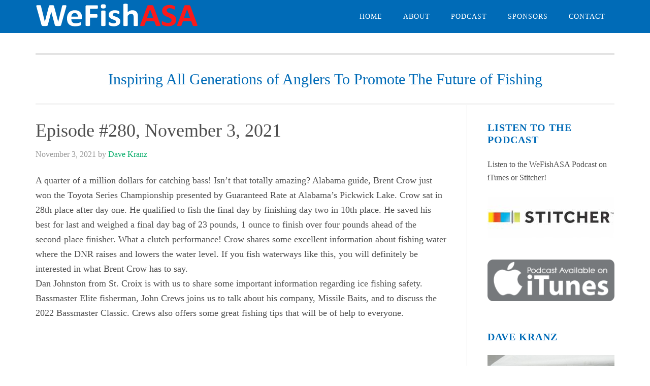

--- FILE ---
content_type: text/html; charset=UTF-8
request_url: https://www.wefishasa.com/episode-280-november-3-2021/
body_size: 9234
content:
<!DOCTYPE html>
<html lang="en-US">
<head >
<meta charset="UTF-8" />
<meta name="viewport" content="width=device-width, initial-scale=1" />
<meta name='robots' content='index, follow, max-image-preview:large, max-snippet:-1, max-video-preview:-1' />
	<style>img:is([sizes="auto" i], [sizes^="auto," i]) { contain-intrinsic-size: 3000px 1500px }</style>
	
	<!-- This site is optimized with the Yoast SEO plugin v26.6 - https://yoast.com/wordpress/plugins/seo/ -->
	<title>Episode #280, November 3, 2021 - WeFishASA</title>
	<link rel="canonical" href="https://www.wefishasa.com/episode-280-november-3-2021/" />
	<meta property="og:locale" content="en_US" />
	<meta property="og:type" content="article" />
	<meta property="og:title" content="Episode #280, November 3, 2021 - WeFishASA" />
	<meta property="og:description" content="A quarter of a million dollars for catching bass! Isn’t that totally amazing? Alabama guide, Brent Crow just won the Toyota Series Championship presented by Guaranteed Rate at Alabama’s Pickwick Lake. Crow sat in 28th place after day one. He qualified to fish the final day by finishing day two in 10th place. He saved [&hellip;]" />
	<meta property="og:url" content="https://www.wefishasa.com/episode-280-november-3-2021/" />
	<meta property="og:site_name" content="WeFishASA" />
	<meta property="article:published_time" content="2021-11-03T21:25:45+00:00" />
	<meta property="article:modified_time" content="2023-07-27T21:03:25+00:00" />
	<meta property="og:image" content="http://www.wefishasa.com/wp-content/uploads/2021/11/Brent-Crow.jpg" />
	<meta property="og:image:width" content="640" />
	<meta property="og:image:height" content="640" />
	<meta property="og:image:type" content="image/jpeg" />
	<meta name="author" content="Dave Kranz" />
	<meta name="twitter:card" content="summary_large_image" />
	<meta name="twitter:label1" content="Written by" />
	<meta name="twitter:data1" content="Dave Kranz" />
	<meta name="twitter:label2" content="Est. reading time" />
	<meta name="twitter:data2" content="1 minute" />
	<script type="application/ld+json" class="yoast-schema-graph">{"@context":"https://schema.org","@graph":[{"@type":"WebPage","@id":"https://www.wefishasa.com/episode-280-november-3-2021/","url":"https://www.wefishasa.com/episode-280-november-3-2021/","name":"Episode #280, November 3, 2021 - WeFishASA","isPartOf":{"@id":"https://www.wefishasa.com/#website"},"primaryImageOfPage":{"@id":"https://www.wefishasa.com/episode-280-november-3-2021/#primaryimage"},"image":{"@id":"https://www.wefishasa.com/episode-280-november-3-2021/#primaryimage"},"thumbnailUrl":"https://www.wefishasa.com/wp-content/uploads/2021/11/Brent-Crow.jpg","datePublished":"2021-11-03T21:25:45+00:00","dateModified":"2023-07-27T21:03:25+00:00","author":{"@id":"https://www.wefishasa.com/#/schema/person/9a2bbc8933dde166613b6b442b5b879d"},"breadcrumb":{"@id":"https://www.wefishasa.com/episode-280-november-3-2021/#breadcrumb"},"inLanguage":"en-US","potentialAction":[{"@type":"ReadAction","target":["https://www.wefishasa.com/episode-280-november-3-2021/"]}]},{"@type":"ImageObject","inLanguage":"en-US","@id":"https://www.wefishasa.com/episode-280-november-3-2021/#primaryimage","url":"https://www.wefishasa.com/wp-content/uploads/2021/11/Brent-Crow.jpg","contentUrl":"https://www.wefishasa.com/wp-content/uploads/2021/11/Brent-Crow.jpg","width":640,"height":640,"caption":"Episode #280, November 3, 2021"},{"@type":"BreadcrumbList","@id":"https://www.wefishasa.com/episode-280-november-3-2021/#breadcrumb","itemListElement":[{"@type":"ListItem","position":1,"name":"Home","item":"https://www.wefishasa.com/"},{"@type":"ListItem","position":2,"name":"Episode #280, November 3, 2021"}]},{"@type":"WebSite","@id":"https://www.wefishasa.com/#website","url":"https://www.wefishasa.com/","name":"WeFishASA","description":"Inspiring All Generations of Anglers To Promote The Future of Fishing","potentialAction":[{"@type":"SearchAction","target":{"@type":"EntryPoint","urlTemplate":"https://www.wefishasa.com/?s={search_term_string}"},"query-input":{"@type":"PropertyValueSpecification","valueRequired":true,"valueName":"search_term_string"}}],"inLanguage":"en-US"},{"@type":"Person","@id":"https://www.wefishasa.com/#/schema/person/9a2bbc8933dde166613b6b442b5b879d","name":"Dave Kranz","image":{"@type":"ImageObject","inLanguage":"en-US","@id":"https://www.wefishasa.com/#/schema/person/image/","url":"https://secure.gravatar.com/avatar/edaa3e85f48c8d36f66a52c25eb1cbb8a668a22af44208d0c87bc89065f24418?s=96&d=mm&r=g","contentUrl":"https://secure.gravatar.com/avatar/edaa3e85f48c8d36f66a52c25eb1cbb8a668a22af44208d0c87bc89065f24418?s=96&d=mm&r=g","caption":"Dave Kranz"},"url":"https://www.wefishasa.com/author/dave-kranz/"}]}</script>
	<!-- / Yoast SEO plugin. -->


<link rel='dns-prefetch' href='//fonts.googleapis.com' />
<link rel="alternate" type="application/rss+xml" title="WeFishASA &raquo; Feed" href="https://www.wefishasa.com/feed/" />
<link rel="alternate" type="application/rss+xml" title="WeFishASA &raquo; Comments Feed" href="https://www.wefishasa.com/comments/feed/" />
<script type="text/javascript">
/* <![CDATA[ */
window._wpemojiSettings = {"baseUrl":"https:\/\/s.w.org\/images\/core\/emoji\/16.0.1\/72x72\/","ext":".png","svgUrl":"https:\/\/s.w.org\/images\/core\/emoji\/16.0.1\/svg\/","svgExt":".svg","source":{"concatemoji":"https:\/\/www.wefishasa.com\/wp-includes\/js\/wp-emoji-release.min.js?ver=6.8.3"}};
/*! This file is auto-generated */
!function(s,n){var o,i,e;function c(e){try{var t={supportTests:e,timestamp:(new Date).valueOf()};sessionStorage.setItem(o,JSON.stringify(t))}catch(e){}}function p(e,t,n){e.clearRect(0,0,e.canvas.width,e.canvas.height),e.fillText(t,0,0);var t=new Uint32Array(e.getImageData(0,0,e.canvas.width,e.canvas.height).data),a=(e.clearRect(0,0,e.canvas.width,e.canvas.height),e.fillText(n,0,0),new Uint32Array(e.getImageData(0,0,e.canvas.width,e.canvas.height).data));return t.every(function(e,t){return e===a[t]})}function u(e,t){e.clearRect(0,0,e.canvas.width,e.canvas.height),e.fillText(t,0,0);for(var n=e.getImageData(16,16,1,1),a=0;a<n.data.length;a++)if(0!==n.data[a])return!1;return!0}function f(e,t,n,a){switch(t){case"flag":return n(e,"\ud83c\udff3\ufe0f\u200d\u26a7\ufe0f","\ud83c\udff3\ufe0f\u200b\u26a7\ufe0f")?!1:!n(e,"\ud83c\udde8\ud83c\uddf6","\ud83c\udde8\u200b\ud83c\uddf6")&&!n(e,"\ud83c\udff4\udb40\udc67\udb40\udc62\udb40\udc65\udb40\udc6e\udb40\udc67\udb40\udc7f","\ud83c\udff4\u200b\udb40\udc67\u200b\udb40\udc62\u200b\udb40\udc65\u200b\udb40\udc6e\u200b\udb40\udc67\u200b\udb40\udc7f");case"emoji":return!a(e,"\ud83e\udedf")}return!1}function g(e,t,n,a){var r="undefined"!=typeof WorkerGlobalScope&&self instanceof WorkerGlobalScope?new OffscreenCanvas(300,150):s.createElement("canvas"),o=r.getContext("2d",{willReadFrequently:!0}),i=(o.textBaseline="top",o.font="600 32px Arial",{});return e.forEach(function(e){i[e]=t(o,e,n,a)}),i}function t(e){var t=s.createElement("script");t.src=e,t.defer=!0,s.head.appendChild(t)}"undefined"!=typeof Promise&&(o="wpEmojiSettingsSupports",i=["flag","emoji"],n.supports={everything:!0,everythingExceptFlag:!0},e=new Promise(function(e){s.addEventListener("DOMContentLoaded",e,{once:!0})}),new Promise(function(t){var n=function(){try{var e=JSON.parse(sessionStorage.getItem(o));if("object"==typeof e&&"number"==typeof e.timestamp&&(new Date).valueOf()<e.timestamp+604800&&"object"==typeof e.supportTests)return e.supportTests}catch(e){}return null}();if(!n){if("undefined"!=typeof Worker&&"undefined"!=typeof OffscreenCanvas&&"undefined"!=typeof URL&&URL.createObjectURL&&"undefined"!=typeof Blob)try{var e="postMessage("+g.toString()+"("+[JSON.stringify(i),f.toString(),p.toString(),u.toString()].join(",")+"));",a=new Blob([e],{type:"text/javascript"}),r=new Worker(URL.createObjectURL(a),{name:"wpTestEmojiSupports"});return void(r.onmessage=function(e){c(n=e.data),r.terminate(),t(n)})}catch(e){}c(n=g(i,f,p,u))}t(n)}).then(function(e){for(var t in e)n.supports[t]=e[t],n.supports.everything=n.supports.everything&&n.supports[t],"flag"!==t&&(n.supports.everythingExceptFlag=n.supports.everythingExceptFlag&&n.supports[t]);n.supports.everythingExceptFlag=n.supports.everythingExceptFlag&&!n.supports.flag,n.DOMReady=!1,n.readyCallback=function(){n.DOMReady=!0}}).then(function(){return e}).then(function(){var e;n.supports.everything||(n.readyCallback(),(e=n.source||{}).concatemoji?t(e.concatemoji):e.wpemoji&&e.twemoji&&(t(e.twemoji),t(e.wpemoji)))}))}((window,document),window._wpemojiSettings);
/* ]]> */
</script>
<link rel='stylesheet' id='eleven40-pro-theme-css' href='https://www.wefishasa.com/wp-content/themes/eleven40-pro/style.css?ver=2.2.3' type='text/css' media='all' />
<style id='wp-emoji-styles-inline-css' type='text/css'>

	img.wp-smiley, img.emoji {
		display: inline !important;
		border: none !important;
		box-shadow: none !important;
		height: 1em !important;
		width: 1em !important;
		margin: 0 0.07em !important;
		vertical-align: -0.1em !important;
		background: none !important;
		padding: 0 !important;
	}
</style>
<link rel='stylesheet' id='wp-block-library-css' href='https://www.wefishasa.com/wp-includes/css/dist/block-library/style.min.css?ver=6.8.3' type='text/css' media='all' />
<style id='classic-theme-styles-inline-css' type='text/css'>
/*! This file is auto-generated */
.wp-block-button__link{color:#fff;background-color:#32373c;border-radius:9999px;box-shadow:none;text-decoration:none;padding:calc(.667em + 2px) calc(1.333em + 2px);font-size:1.125em}.wp-block-file__button{background:#32373c;color:#fff;text-decoration:none}
</style>
<style id='global-styles-inline-css' type='text/css'>
:root{--wp--preset--aspect-ratio--square: 1;--wp--preset--aspect-ratio--4-3: 4/3;--wp--preset--aspect-ratio--3-4: 3/4;--wp--preset--aspect-ratio--3-2: 3/2;--wp--preset--aspect-ratio--2-3: 2/3;--wp--preset--aspect-ratio--16-9: 16/9;--wp--preset--aspect-ratio--9-16: 9/16;--wp--preset--color--black: #000000;--wp--preset--color--cyan-bluish-gray: #abb8c3;--wp--preset--color--white: #ffffff;--wp--preset--color--pale-pink: #f78da7;--wp--preset--color--vivid-red: #cf2e2e;--wp--preset--color--luminous-vivid-orange: #ff6900;--wp--preset--color--luminous-vivid-amber: #fcb900;--wp--preset--color--light-green-cyan: #7bdcb5;--wp--preset--color--vivid-green-cyan: #00d084;--wp--preset--color--pale-cyan-blue: #8ed1fc;--wp--preset--color--vivid-cyan-blue: #0693e3;--wp--preset--color--vivid-purple: #9b51e0;--wp--preset--gradient--vivid-cyan-blue-to-vivid-purple: linear-gradient(135deg,rgba(6,147,227,1) 0%,rgb(155,81,224) 100%);--wp--preset--gradient--light-green-cyan-to-vivid-green-cyan: linear-gradient(135deg,rgb(122,220,180) 0%,rgb(0,208,130) 100%);--wp--preset--gradient--luminous-vivid-amber-to-luminous-vivid-orange: linear-gradient(135deg,rgba(252,185,0,1) 0%,rgba(255,105,0,1) 100%);--wp--preset--gradient--luminous-vivid-orange-to-vivid-red: linear-gradient(135deg,rgba(255,105,0,1) 0%,rgb(207,46,46) 100%);--wp--preset--gradient--very-light-gray-to-cyan-bluish-gray: linear-gradient(135deg,rgb(238,238,238) 0%,rgb(169,184,195) 100%);--wp--preset--gradient--cool-to-warm-spectrum: linear-gradient(135deg,rgb(74,234,220) 0%,rgb(151,120,209) 20%,rgb(207,42,186) 40%,rgb(238,44,130) 60%,rgb(251,105,98) 80%,rgb(254,248,76) 100%);--wp--preset--gradient--blush-light-purple: linear-gradient(135deg,rgb(255,206,236) 0%,rgb(152,150,240) 100%);--wp--preset--gradient--blush-bordeaux: linear-gradient(135deg,rgb(254,205,165) 0%,rgb(254,45,45) 50%,rgb(107,0,62) 100%);--wp--preset--gradient--luminous-dusk: linear-gradient(135deg,rgb(255,203,112) 0%,rgb(199,81,192) 50%,rgb(65,88,208) 100%);--wp--preset--gradient--pale-ocean: linear-gradient(135deg,rgb(255,245,203) 0%,rgb(182,227,212) 50%,rgb(51,167,181) 100%);--wp--preset--gradient--electric-grass: linear-gradient(135deg,rgb(202,248,128) 0%,rgb(113,206,126) 100%);--wp--preset--gradient--midnight: linear-gradient(135deg,rgb(2,3,129) 0%,rgb(40,116,252) 100%);--wp--preset--font-size--small: 13px;--wp--preset--font-size--medium: 20px;--wp--preset--font-size--large: 36px;--wp--preset--font-size--x-large: 42px;--wp--preset--spacing--20: 0.44rem;--wp--preset--spacing--30: 0.67rem;--wp--preset--spacing--40: 1rem;--wp--preset--spacing--50: 1.5rem;--wp--preset--spacing--60: 2.25rem;--wp--preset--spacing--70: 3.38rem;--wp--preset--spacing--80: 5.06rem;--wp--preset--shadow--natural: 6px 6px 9px rgba(0, 0, 0, 0.2);--wp--preset--shadow--deep: 12px 12px 50px rgba(0, 0, 0, 0.4);--wp--preset--shadow--sharp: 6px 6px 0px rgba(0, 0, 0, 0.2);--wp--preset--shadow--outlined: 6px 6px 0px -3px rgba(255, 255, 255, 1), 6px 6px rgba(0, 0, 0, 1);--wp--preset--shadow--crisp: 6px 6px 0px rgba(0, 0, 0, 1);}:where(.is-layout-flex){gap: 0.5em;}:where(.is-layout-grid){gap: 0.5em;}body .is-layout-flex{display: flex;}.is-layout-flex{flex-wrap: wrap;align-items: center;}.is-layout-flex > :is(*, div){margin: 0;}body .is-layout-grid{display: grid;}.is-layout-grid > :is(*, div){margin: 0;}:where(.wp-block-columns.is-layout-flex){gap: 2em;}:where(.wp-block-columns.is-layout-grid){gap: 2em;}:where(.wp-block-post-template.is-layout-flex){gap: 1.25em;}:where(.wp-block-post-template.is-layout-grid){gap: 1.25em;}.has-black-color{color: var(--wp--preset--color--black) !important;}.has-cyan-bluish-gray-color{color: var(--wp--preset--color--cyan-bluish-gray) !important;}.has-white-color{color: var(--wp--preset--color--white) !important;}.has-pale-pink-color{color: var(--wp--preset--color--pale-pink) !important;}.has-vivid-red-color{color: var(--wp--preset--color--vivid-red) !important;}.has-luminous-vivid-orange-color{color: var(--wp--preset--color--luminous-vivid-orange) !important;}.has-luminous-vivid-amber-color{color: var(--wp--preset--color--luminous-vivid-amber) !important;}.has-light-green-cyan-color{color: var(--wp--preset--color--light-green-cyan) !important;}.has-vivid-green-cyan-color{color: var(--wp--preset--color--vivid-green-cyan) !important;}.has-pale-cyan-blue-color{color: var(--wp--preset--color--pale-cyan-blue) !important;}.has-vivid-cyan-blue-color{color: var(--wp--preset--color--vivid-cyan-blue) !important;}.has-vivid-purple-color{color: var(--wp--preset--color--vivid-purple) !important;}.has-black-background-color{background-color: var(--wp--preset--color--black) !important;}.has-cyan-bluish-gray-background-color{background-color: var(--wp--preset--color--cyan-bluish-gray) !important;}.has-white-background-color{background-color: var(--wp--preset--color--white) !important;}.has-pale-pink-background-color{background-color: var(--wp--preset--color--pale-pink) !important;}.has-vivid-red-background-color{background-color: var(--wp--preset--color--vivid-red) !important;}.has-luminous-vivid-orange-background-color{background-color: var(--wp--preset--color--luminous-vivid-orange) !important;}.has-luminous-vivid-amber-background-color{background-color: var(--wp--preset--color--luminous-vivid-amber) !important;}.has-light-green-cyan-background-color{background-color: var(--wp--preset--color--light-green-cyan) !important;}.has-vivid-green-cyan-background-color{background-color: var(--wp--preset--color--vivid-green-cyan) !important;}.has-pale-cyan-blue-background-color{background-color: var(--wp--preset--color--pale-cyan-blue) !important;}.has-vivid-cyan-blue-background-color{background-color: var(--wp--preset--color--vivid-cyan-blue) !important;}.has-vivid-purple-background-color{background-color: var(--wp--preset--color--vivid-purple) !important;}.has-black-border-color{border-color: var(--wp--preset--color--black) !important;}.has-cyan-bluish-gray-border-color{border-color: var(--wp--preset--color--cyan-bluish-gray) !important;}.has-white-border-color{border-color: var(--wp--preset--color--white) !important;}.has-pale-pink-border-color{border-color: var(--wp--preset--color--pale-pink) !important;}.has-vivid-red-border-color{border-color: var(--wp--preset--color--vivid-red) !important;}.has-luminous-vivid-orange-border-color{border-color: var(--wp--preset--color--luminous-vivid-orange) !important;}.has-luminous-vivid-amber-border-color{border-color: var(--wp--preset--color--luminous-vivid-amber) !important;}.has-light-green-cyan-border-color{border-color: var(--wp--preset--color--light-green-cyan) !important;}.has-vivid-green-cyan-border-color{border-color: var(--wp--preset--color--vivid-green-cyan) !important;}.has-pale-cyan-blue-border-color{border-color: var(--wp--preset--color--pale-cyan-blue) !important;}.has-vivid-cyan-blue-border-color{border-color: var(--wp--preset--color--vivid-cyan-blue) !important;}.has-vivid-purple-border-color{border-color: var(--wp--preset--color--vivid-purple) !important;}.has-vivid-cyan-blue-to-vivid-purple-gradient-background{background: var(--wp--preset--gradient--vivid-cyan-blue-to-vivid-purple) !important;}.has-light-green-cyan-to-vivid-green-cyan-gradient-background{background: var(--wp--preset--gradient--light-green-cyan-to-vivid-green-cyan) !important;}.has-luminous-vivid-amber-to-luminous-vivid-orange-gradient-background{background: var(--wp--preset--gradient--luminous-vivid-amber-to-luminous-vivid-orange) !important;}.has-luminous-vivid-orange-to-vivid-red-gradient-background{background: var(--wp--preset--gradient--luminous-vivid-orange-to-vivid-red) !important;}.has-very-light-gray-to-cyan-bluish-gray-gradient-background{background: var(--wp--preset--gradient--very-light-gray-to-cyan-bluish-gray) !important;}.has-cool-to-warm-spectrum-gradient-background{background: var(--wp--preset--gradient--cool-to-warm-spectrum) !important;}.has-blush-light-purple-gradient-background{background: var(--wp--preset--gradient--blush-light-purple) !important;}.has-blush-bordeaux-gradient-background{background: var(--wp--preset--gradient--blush-bordeaux) !important;}.has-luminous-dusk-gradient-background{background: var(--wp--preset--gradient--luminous-dusk) !important;}.has-pale-ocean-gradient-background{background: var(--wp--preset--gradient--pale-ocean) !important;}.has-electric-grass-gradient-background{background: var(--wp--preset--gradient--electric-grass) !important;}.has-midnight-gradient-background{background: var(--wp--preset--gradient--midnight) !important;}.has-small-font-size{font-size: var(--wp--preset--font-size--small) !important;}.has-medium-font-size{font-size: var(--wp--preset--font-size--medium) !important;}.has-large-font-size{font-size: var(--wp--preset--font-size--large) !important;}.has-x-large-font-size{font-size: var(--wp--preset--font-size--x-large) !important;}
:where(.wp-block-post-template.is-layout-flex){gap: 1.25em;}:where(.wp-block-post-template.is-layout-grid){gap: 1.25em;}
:where(.wp-block-columns.is-layout-flex){gap: 2em;}:where(.wp-block-columns.is-layout-grid){gap: 2em;}
:root :where(.wp-block-pullquote){font-size: 1.5em;line-height: 1.6;}
</style>
<link rel='stylesheet' id='dashicons-css' href='https://www.wefishasa.com/wp-includes/css/dashicons.min.css?ver=6.8.3' type='text/css' media='all' />
<link rel='stylesheet' id='google-fonts-css' href='//fonts.googleapis.com/css?family=Lora%3A400%2C700%7COswald%3A400&#038;ver=3.6.0' type='text/css' media='all' />
<link rel='stylesheet' id='simple-social-icons-font-css' href='https://www.wefishasa.com/wp-content/plugins/simple-social-icons/css/style.css?ver=4.0.0' type='text/css' media='all' />
<script type="text/javascript" src="https://www.wefishasa.com/wp-includes/js/jquery/jquery.min.js?ver=3.7.1" id="jquery-core-js"></script>
<script type="text/javascript" src="https://www.wefishasa.com/wp-includes/js/jquery/jquery-migrate.min.js?ver=3.4.1" id="jquery-migrate-js"></script>
<script type="text/javascript" src="https://www.wefishasa.com/wp-content/themes/eleven40-pro/js/responsive-menu.js?ver=1.0.0" id="eleven40-responsive-menu-js"></script>
<link rel="https://api.w.org/" href="https://www.wefishasa.com/wp-json/" /><link rel="alternate" title="JSON" type="application/json" href="https://www.wefishasa.com/wp-json/wp/v2/posts/1591" /><link rel="EditURI" type="application/rsd+xml" title="RSD" href="https://www.wefishasa.com/xmlrpc.php?rsd" />
<link rel='shortlink' href='https://www.wefishasa.com/?p=1591' />
<link rel="alternate" title="oEmbed (JSON)" type="application/json+oembed" href="https://www.wefishasa.com/wp-json/oembed/1.0/embed?url=https%3A%2F%2Fwww.wefishasa.com%2Fepisode-280-november-3-2021%2F" />
<link rel="alternate" title="oEmbed (XML)" type="text/xml+oembed" href="https://www.wefishasa.com/wp-json/oembed/1.0/embed?url=https%3A%2F%2Fwww.wefishasa.com%2Fepisode-280-november-3-2021%2F&#038;format=xml" />
		<style>
    #wpadminbar ul li#wp-admin-bar-support a.ab-item, .toplevel_page_rhino_group_support a, .toplevel_page_rhino_group_support a div, .toplevel_page_rhino_group_support a div::before{background:#ef801a!important;color:black!important;font-weight:bold!important;}
    #wpadminbar ul li#wp-admin-bar-support a.ab-item:hover, .toplevel_page_rhino_group_support:hover a, .toplevel_page_rhino_group_support:hover a div, .toplevel_page_rhino_group_support:hover a div::before{background:black!important;color:#ef801a!important;}
    	.TFtable{width:200px; border-collapse:collapse; }
	.TFtable td{ padding:7px; border:#a7a6a5 1px solid;}
	/* provide some minimal visual accomodation for IE8 and below */
	.TFtable tr{background: #ffd0a6;}
	/*  Define the background color for all the ODD background rows  */
	.TFtable tr:nth-child(odd){ background: #f7c496;}
	/*  Define the background color for all the EVEN background rows  */
	.TFtable tr:nth-child(even){background: #dedede;}
	.TFtable td:first-child {font-weight: bold;}
  </style>
	<style type="text/css">.site-header .title-area { background: url(https://www.wefishasa.com/wp-content/uploads/2016/05/cropped-wefishasalogo2.png) no-repeat !important; }</style>
<link rel="icon" href="https://www.wefishasa.com/wp-content/uploads/2016/04/cropped-WeFishASA-Favicon-32x32.png" sizes="32x32" />
<link rel="icon" href="https://www.wefishasa.com/wp-content/uploads/2016/04/cropped-WeFishASA-Favicon-192x192.png" sizes="192x192" />
<link rel="apple-touch-icon" href="https://www.wefishasa.com/wp-content/uploads/2016/04/cropped-WeFishASA-Favicon-180x180.png" />
<meta name="msapplication-TileImage" content="https://www.wefishasa.com/wp-content/uploads/2016/04/cropped-WeFishASA-Favicon-270x270.png" />
		<style type="text/css" id="wp-custom-css">
			.page-template-page_partners .content > div:nth-child(even) {
   background: transparent; 
}		</style>
		</head>
<body class="wp-singular post-template-default single single-post postid-1591 single-format-standard wp-theme-genesis wp-child-theme-eleven40-pro custom-header header-image header-full-width content-sidebar genesis-breadcrumbs-hidden genesis-footer-widgets-visible"><div class="site-container"><header class="site-header"><div class="wrap"><div class="title-area"><p class="site-title"><a href="https://www.wefishasa.com/">WeFishASA</a></p></div><nav class="nav-primary" aria-label="Main"><div class="wrap"><ul id="menu-primary-navigation" class="menu genesis-nav-menu menu-primary"><li id="menu-item-407" class="menu-item menu-item-type-custom menu-item-object-custom menu-item-home menu-item-407"><a href="http://www.wefishasa.com/"><span >Home</span></a></li>
<li id="menu-item-7" class="menu-item menu-item-type-custom menu-item-object-custom menu-item-has-children menu-item-7"><a href="#"><span >About</span></a>
<ul class="sub-menu">
	<li id="menu-item-446" class="menu-item menu-item-type-post_type menu-item-object-page menu-item-446"><a href="https://www.wefishasa.com/dave-kranz/"><span >Dave Kranz</span></a></li>
</ul>
</li>
<li id="menu-item-454" class="menu-item menu-item-type-post_type menu-item-object-page menu-item-454"><a href="https://www.wefishasa.com/podcasts/"><span >Podcast</span></a></li>
<li id="menu-item-438" class="menu-item menu-item-type-post_type menu-item-object-page menu-item-438"><a href="https://www.wefishasa.com/partners/"><span >Sponsors</span></a></li>
<li id="menu-item-447" class="menu-item menu-item-type-post_type menu-item-object-page menu-item-447"><a href="https://www.wefishasa.com/contact/"><span >Contact</span></a></li>
</ul></div></nav></div></header><div class="site-inner"><div class="wrap"><p class="site-description">Inspiring All Generations of Anglers To Promote The Future of Fishing</p><div class="content-sidebar-wrap"><main class="content"><article class="post-1591 post type-post status-publish format-standard has-post-thumbnail category-uncategorized entry" aria-label="Episode #280, November 3, 2021"><header class="entry-header"><h1 class="entry-title">Episode #280, November 3, 2021</h1>
<p class="entry-meta"><time class="entry-time">November 3, 2021</time> by <span class="entry-author"><a href="https://www.wefishasa.com/author/dave-kranz/" class="entry-author-link" rel="author"><span class="entry-author-name">Dave Kranz</span></a></span>  </p></header><div class="entry-content"><p>A quarter of a million dollars for catching bass! Isn’t that totally amazing? Alabama guide, Brent Crow just won the Toyota Series Championship presented by Guaranteed Rate at Alabama’s Pickwick Lake. Crow sat in 28th place after day one. He qualified to fish the final day by finishing day two in 10th place. He saved his best for last and weighed a final day bag of 23 pounds, 1 ounce to finish over four pounds ahead of the second-place finisher. What a clutch performance! Crow shares some excellent information about fishing water where the DNR raises and lowers the water level. If you fish waterways like this, you will definitely be interested in what Brent Crow has to say.<br />
Dan Johnston from St. Croix is with us to share some important information regarding ice fishing safety.<br />
Bassmaster Elite fisherman, John Crews joins us to talk about his company, Missile Baits, and to discuss the 2022 Bassmaster Classic. Crews also offers some great fishing tips that will be of help to everyone.<br />
<iframe src='https://podomatic.com/embed/html5/episode/10156621?autoplay=false' height='208' width='504'frameborder='0' marginheight='0' marginwidth='0' scrolling='no' allowfullscreen></iframe></p>
</div><footer class="entry-footer"><p class="entry-meta"><span class="entry-categories">Filed Under: <a href="https://www.wefishasa.com/category/uncategorized/" rel="category tag">Uncategorized</a></span> </p></footer></article></main><aside class="sidebar sidebar-primary widget-area" role="complementary" aria-label="Primary Sidebar"><section id="text-11" class="widget widget_text"><div class="widget-wrap"><h4 class="widget-title widgettitle">Listen To The Podcast</h4>
			<div class="textwidget"><p>Listen to the WeFishASA Podcast on iTunes or Stitcher!</p>
<p><a href="https://www.stitcher.com/podcast/steve-sarley/wefishasa?refid=stpr" target="_blank"><img src="/wp-content/uploads/2016/05/stitcher250.jpg" alt="Stitcher" width="250"><a><br>
</p>
<p><a href="https://itunes.apple.com/us/podcast/wefishasa-test-podcast/id1115960055?mt=2" target="_blank"><img src="/wp-content/uploads/2016/04/itunes-podcast.png" alt="Stitcher" width="250"><a><br>
</p></div>
		</div></section>
<section id="text-8" class="widget widget_text"><div class="widget-wrap"><h4 class="widget-title widgettitle">Dave Kranz</h4>
			<div class="textwidget"><p><img src="https://www.wefishasa.com/wp-content/uploads/2016/04/dave_kranz_home.jpg" alt="Dave Kranz"><br>
Sporting goods store owner, outdoor speaker, educator and fishing advocate. <a href="/dave-kranz">More.</a></p></div>
		</div></section>
<section id="simple-social-icons-5" class="widget simple-social-icons"><div class="widget-wrap"><h4 class="widget-title widgettitle">Get Social</h4>
<ul class="alignleft"><li class="ssi-facebook"><a href="https://www.facebook.com/WeFishASA/" ><svg role="img" class="social-facebook" aria-labelledby="social-facebook-5"><title id="social-facebook-5">Facebook</title><use xlink:href="https://www.wefishasa.com/wp-content/plugins/simple-social-icons/symbol-defs.svg#social-facebook"></use></svg></a></li></ul></div></section>
</aside></div></div></div><div class="footer-widgets"><div class="wrap"><div class="widget-area footer-widgets-1 footer-widget-area">
		<section id="recent-posts-4" class="widget widget_recent_entries"><div class="widget-wrap">
		<h4 class="widget-title widgettitle">Recent Posts</h4>

		<ul>
											<li>
					<a href="https://www.wefishasa.com/episode-499-jan-14th-2026/">Episode #499, Jan 14th, 2026</a>
									</li>
											<li>
					<a href="https://www.wefishasa.com/episode-498-jan-7th-2026/">Episode #498, Jan 7th, 2026</a>
									</li>
											<li>
					<a href="https://www.wefishasa.com/episode-497-dec-31-2025/">Episode #497, Dec 31, 2025</a>
									</li>
											<li>
					<a href="https://www.wefishasa.com/episode-496-dec-24th-2025/">Episode #496, Dec 24th, 2025</a>
									</li>
											<li>
					<a href="https://www.wefishasa.com/episode-495-dec-17th-2025/">Episode #495, Dec 17th, 2025</a>
									</li>
											<li>
					<a href="https://www.wefishasa.com/episode-494-dec-10th-2025/">Episode #494, Dec 10th, 2025</a>
									</li>
					</ul>

		</div></section>
<section id="text-12" class="widget widget_text"><div class="widget-wrap">			<div class="textwidget"><div>
&copy; <script language="javascript" type="text/javascript">
var today = new Date()
var year = today.getFullYear()
document.write(year)
</script>  |   All Rights Reserved | Designed by <a href="http://www.rhinogroup.com/" rel="nofollow" target="_blank">Rhino Group</a></div></div>
		</div></section>
</div><div class="widget-area footer-widgets-2 footer-widget-area"><section id="text-4" class="widget widget_text"><div class="widget-wrap"><h4 class="widget-title widgettitle">About</h4>
			<div class="textwidget"><p>Through the presentation of entertaining and educational information, provided through interviews with tremendous guests, the WeFishASA Podcast will help people become more interested and proficient at fishing, while introducing new people to the sport.</p></div>
		</div></section>
</div><div class="widget-area footer-widgets-3 footer-widget-area"><section id="text-10" class="widget widget_text"><div class="widget-wrap"><h4 class="widget-title widgettitle">Sponsors</h4>
			<div class="textwidget"><a href="https://asafishing.org" target="_blank"><img src="https://www.wefishasa.com/wp-content/uploads/2016/04/asa_footer.png"></a>

<a href="https://stcroixrods.com/" target="_blank"><img src="https://www.wefishasa.com/wp-content/uploads/2019/08/st-croix-footer-new.png"></a>

<a href="https://keepamericafishing.org/" target="_blank"><img src="https://www.wefishasa.com/wp-content/uploads/2016/04/kaf_footer.png"></a>

<a href="https://www.bigrocksports.com/" target="_blank"><img src="https://www.wefishasa.com/wp-content/uploads/2016/04/brs_footer.png"></a>
</br>
<a href="https://www.wefishasa.com/partners/" ><span class="button">VIEW ALL</span></a>

</div>
		</div></section>
</div></div></div><footer class="site-footer"><div class="wrap"><p>Copyright &#x000A9;&nbsp;2026 · <a href="http://my.studiopress.com/themes/eleven40/">eleven40 Pro Theme</a> on <a href="https://www.studiopress.com/">Genesis Framework</a> · <a href="https://wordpress.org/">WordPress</a> · <a rel="nofollow" href="https://www.wefishasa.com/wp-login.php">Log in</a></p></div></footer></div><script type="speculationrules">
{"prefetch":[{"source":"document","where":{"and":[{"href_matches":"\/*"},{"not":{"href_matches":["\/wp-*.php","\/wp-admin\/*","\/wp-content\/uploads\/*","\/wp-content\/*","\/wp-content\/plugins\/*","\/wp-content\/themes\/eleven40-pro\/*","\/wp-content\/themes\/genesis\/*","\/*\\?(.+)"]}},{"not":{"selector_matches":"a[rel~=\"nofollow\"]"}},{"not":{"selector_matches":".no-prefetch, .no-prefetch a"}}]},"eagerness":"conservative"}]}
</script>
	<script type="application/ld+json">
	{
  	"@context": "http://schema.org",
  	"@type": "LocalBusiness",
	"url": "",
	"logo": "",
	"image": "",
	"email": "",
  	"address": {
    	"@type": "PostalAddress",
    	"addressLocality": "",
    	"addressRegion": "",
    	"postalCode":"",
    	"streetAddress": ""
  	},
  	"description": "",
  	"name": "",
  	"telephone": "",
  	  	"openingHours":[],
  	"priceRange": "",
  	"aggregateRating": {
    "@type": "AggregateRating",
    "ratingValue": "5",
        "reviewCount": "0"
 },
 "review": [

  ],
  	"geo": {
    	"@type": "GeoCoordinates",
   	"latitude": "",
    	"longitude": ""
 		},
 		  	"sameAs" : []

	}
            </script>
	<script>
  (function(i,s,o,g,r,a,m){i['GoogleAnalyticsObject']=r;i[r]=i[r]||function(){
  (i[r].q=i[r].q||[]).push(arguments)},i[r].l=1*new Date();a=s.createElement(o),
  m=s.getElementsByTagName(o)[0];a.async=1;a.src=g;m.parentNode.insertBefore(a,m)
  })(window,document,'script','https://www.google-analytics.com/analytics.js','ga');

  ga('create', 'UA-80111402-1', 'auto');
  ga('send', 'pageview');

</script><style type="text/css" media="screen">#simple-social-icons-5 ul li a, #simple-social-icons-5 ul li a:hover, #simple-social-icons-5 ul li a:focus { background-color: #333333 !important; border-radius: 3px; color: #ffffff !important; border: 0px #ffffff solid !important; font-size: 18px; padding: 9px; }  #simple-social-icons-5 ul li a:hover, #simple-social-icons-5 ul li a:focus { background-color: #555555 !important; border-color: #ffffff !important; color: #ffffff !important; }  #simple-social-icons-5 ul li a:focus { outline: 1px dotted #555555 !important; }</style><script>(function(){function c(){var b=a.contentDocument||a.contentWindow.document;if(b){var d=b.createElement('script');d.innerHTML="window.__CF$cv$params={r:'9c11cffbdd764bba',t:'MTc2ODk0NjA4OC4wMDAwMDA='};var a=document.createElement('script');a.nonce='';a.src='/cdn-cgi/challenge-platform/scripts/jsd/main.js';document.getElementsByTagName('head')[0].appendChild(a);";b.getElementsByTagName('head')[0].appendChild(d)}}if(document.body){var a=document.createElement('iframe');a.height=1;a.width=1;a.style.position='absolute';a.style.top=0;a.style.left=0;a.style.border='none';a.style.visibility='hidden';document.body.appendChild(a);if('loading'!==document.readyState)c();else if(window.addEventListener)document.addEventListener('DOMContentLoaded',c);else{var e=document.onreadystatechange||function(){};document.onreadystatechange=function(b){e(b);'loading'!==document.readyState&&(document.onreadystatechange=e,c())}}}})();</script></body></html>
